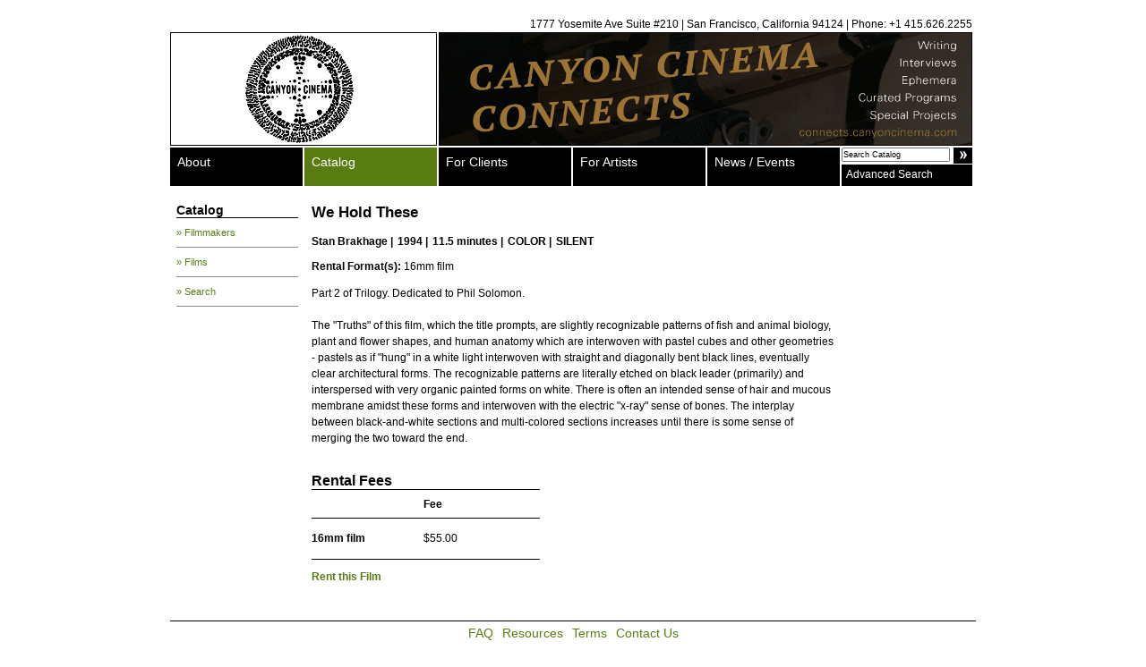

--- FILE ---
content_type: text/html; charset=UTF-8
request_url: https://canyoncinema.com/catalog/film/?i=499
body_size: 5081
content:
<!DOCTYPE html PUBLIC "-//W3C//DTD XHTML 1.0 Transitional//EN" "http://www.w3.org/TR/xhtml1/DTD/xhtml1-transitional.dtd">

<html xmlns="http://www.w3.org/1999/xhtml" xml:lang="en" lang="en">

<head>
	<meta http-equiv="Content-Type" content="text/html; charset=utf-8" />
	<link rel="icon" href="/favicon.ico" type="image/x-icon">
	<link rel="shortcut icon" href="/favicon.ico" type="image/x-icon">
	<link rel="alternate" type="application/rss+xml" title="Canyon Cinema News & Events RSS Feed" href="/feed/" />
	<title>Canyon Cinema  : Film</title>
	<link rel="stylesheet" href="/wp-content/themes/canyon/style.css" type="text/css" media="screen" title="no title" charset="utf-8" />
	<!--[if IE]>
	<link rel="stylesheet" href="/wp-content/themes/canyon/styleIE.css" type="text/css" media="screen" title="no title" charset="utf-8" />	
	<![endif]-->
			<script src="https://ajax.googleapis.com/ajax/libs/jquery/1.12.4/jquery.min.js"></script>
	<script src="https://code.jquery.com/ui/1.10.2/jquery-ui.min.js"></script>
	<script type="text/javascript" charset="utf-8">
		$(document).ready(function() {
						$('ul#globalNav li:has(ul)').hover(function() {
					$('ul:first', this).css('margin-left', 0);
				},
				function() {
					$('ul:first', this).css('margin-left', -9000);
				});

			$('ul#globalNav li ul li:last-child').css({
				'border-bottom': 'none',
				'padding-bottom': '10px'
			});

			$('ul#globalNav li ul li:first-child').css('padding-top', '10px');

			$('ul#globalNav li ul').css('border-bottom', '1px solid #adadad');

			$('input[name=q]:first').focus(function() {
				if ($(this).val() == 'Search Catalog') {
					$(this).val('');
				}
			})

			$('input[name=q]:first').blur(function() {
				if ($(this).val() == '') {
					$(this).val('Search Catalog');
				}
			})
		})
	</script>

	<script>
		(function(i, s, o, g, r, a, m) {
			i['GoogleAnalyticsObject'] = r;
			i[r] = i[r] || function() {
				(i[r].q = i[r].q || []).push(arguments)
			}, i[r].l = 1 * new Date();
			a = s.createElement(o),
				m = s.getElementsByTagName(o)[0];
			a.async = 1;
			a.src = g;
			m.parentNode.insertBefore(a, m)
		})(window, document, 'script', 'https://www.google-analytics.com/analytics.js', 'ga');

		ga('create', 'UA-90834623-1', 'auto');
		ga('send', 'pageview');
	</script>

	<meta name='robots' content='max-image-preview:large' />
<link rel="alternate" type="application/rss+xml" title="Canyon Cinema &raquo; Film Comments Feed" href="https://canyoncinema.com/catalog/film/feed/" />
<link rel="alternate" title="oEmbed (JSON)" type="application/json+oembed" href="https://canyoncinema.com/wp-json/oembed/1.0/embed?url=https%3A%2F%2Fcanyoncinema.com%2Fcatalog%2Ffilm%2F" />
<link rel="alternate" title="oEmbed (XML)" type="text/xml+oembed" href="https://canyoncinema.com/wp-json/oembed/1.0/embed?url=https%3A%2F%2Fcanyoncinema.com%2Fcatalog%2Ffilm%2F&#038;format=xml" />
<style id='wp-img-auto-sizes-contain-inline-css' type='text/css'>
img:is([sizes=auto i],[sizes^="auto," i]){contain-intrinsic-size:3000px 1500px}
/*# sourceURL=wp-img-auto-sizes-contain-inline-css */
</style>
<style id='wp-emoji-styles-inline-css' type='text/css'>

	img.wp-smiley, img.emoji {
		display: inline !important;
		border: none !important;
		box-shadow: none !important;
		height: 1em !important;
		width: 1em !important;
		margin: 0 0.07em !important;
		vertical-align: -0.1em !important;
		background: none !important;
		padding: 0 !important;
	}
/*# sourceURL=wp-emoji-styles-inline-css */
</style>
<style id='wp-block-library-inline-css' type='text/css'>
:root{--wp-block-synced-color:#7a00df;--wp-block-synced-color--rgb:122,0,223;--wp-bound-block-color:var(--wp-block-synced-color);--wp-editor-canvas-background:#ddd;--wp-admin-theme-color:#007cba;--wp-admin-theme-color--rgb:0,124,186;--wp-admin-theme-color-darker-10:#006ba1;--wp-admin-theme-color-darker-10--rgb:0,107,160.5;--wp-admin-theme-color-darker-20:#005a87;--wp-admin-theme-color-darker-20--rgb:0,90,135;--wp-admin-border-width-focus:2px}@media (min-resolution:192dpi){:root{--wp-admin-border-width-focus:1.5px}}.wp-element-button{cursor:pointer}:root .has-very-light-gray-background-color{background-color:#eee}:root .has-very-dark-gray-background-color{background-color:#313131}:root .has-very-light-gray-color{color:#eee}:root .has-very-dark-gray-color{color:#313131}:root .has-vivid-green-cyan-to-vivid-cyan-blue-gradient-background{background:linear-gradient(135deg,#00d084,#0693e3)}:root .has-purple-crush-gradient-background{background:linear-gradient(135deg,#34e2e4,#4721fb 50%,#ab1dfe)}:root .has-hazy-dawn-gradient-background{background:linear-gradient(135deg,#faaca8,#dad0ec)}:root .has-subdued-olive-gradient-background{background:linear-gradient(135deg,#fafae1,#67a671)}:root .has-atomic-cream-gradient-background{background:linear-gradient(135deg,#fdd79a,#004a59)}:root .has-nightshade-gradient-background{background:linear-gradient(135deg,#330968,#31cdcf)}:root .has-midnight-gradient-background{background:linear-gradient(135deg,#020381,#2874fc)}:root{--wp--preset--font-size--normal:16px;--wp--preset--font-size--huge:42px}.has-regular-font-size{font-size:1em}.has-larger-font-size{font-size:2.625em}.has-normal-font-size{font-size:var(--wp--preset--font-size--normal)}.has-huge-font-size{font-size:var(--wp--preset--font-size--huge)}.has-text-align-center{text-align:center}.has-text-align-left{text-align:left}.has-text-align-right{text-align:right}.has-fit-text{white-space:nowrap!important}#end-resizable-editor-section{display:none}.aligncenter{clear:both}.items-justified-left{justify-content:flex-start}.items-justified-center{justify-content:center}.items-justified-right{justify-content:flex-end}.items-justified-space-between{justify-content:space-between}.screen-reader-text{border:0;clip-path:inset(50%);height:1px;margin:-1px;overflow:hidden;padding:0;position:absolute;width:1px;word-wrap:normal!important}.screen-reader-text:focus{background-color:#ddd;clip-path:none;color:#444;display:block;font-size:1em;height:auto;left:5px;line-height:normal;padding:15px 23px 14px;text-decoration:none;top:5px;width:auto;z-index:100000}html :where(.has-border-color){border-style:solid}html :where([style*=border-top-color]){border-top-style:solid}html :where([style*=border-right-color]){border-right-style:solid}html :where([style*=border-bottom-color]){border-bottom-style:solid}html :where([style*=border-left-color]){border-left-style:solid}html :where([style*=border-width]){border-style:solid}html :where([style*=border-top-width]){border-top-style:solid}html :where([style*=border-right-width]){border-right-style:solid}html :where([style*=border-bottom-width]){border-bottom-style:solid}html :where([style*=border-left-width]){border-left-style:solid}html :where(img[class*=wp-image-]){height:auto;max-width:100%}:where(figure){margin:0 0 1em}html :where(.is-position-sticky){--wp-admin--admin-bar--position-offset:var(--wp-admin--admin-bar--height,0px)}@media screen and (max-width:600px){html :where(.is-position-sticky){--wp-admin--admin-bar--position-offset:0px}}

/*# sourceURL=wp-block-library-inline-css */
</style>
<style id='classic-theme-styles-inline-css' type='text/css'>
/*! This file is auto-generated */
.wp-block-button__link{color:#fff;background-color:#32373c;border-radius:9999px;box-shadow:none;text-decoration:none;padding:calc(.667em + 2px) calc(1.333em + 2px);font-size:1.125em}.wp-block-file__button{background:#32373c;color:#fff;text-decoration:none}
/*# sourceURL=/wp-includes/css/classic-themes.min.css */
</style>
<link rel='stylesheet' id='gdm-gutenberg-block-backend-js-css' href='https://canyoncinema.com/wp-content/plugins/google-drive-embedder/css/gdm-blocks.css?ver=6.9' type='text/css' media='all' />
<link rel="https://api.w.org/" href="https://canyoncinema.com/wp-json/" /><link rel="alternate" title="JSON" type="application/json" href="https://canyoncinema.com/wp-json/wp/v2/pages/122" /><link rel="EditURI" type="application/rsd+xml" title="RSD" href="https://canyoncinema.com/xmlrpc.php?rsd" />
<meta name="generator" content="WordPress 6.9" />
<link rel="canonical" href="https://canyoncinema.com/catalog/film/" />
<link rel='shortlink' href='https://canyoncinema.com/?p=122' />





<link rel="icon" href="https://canyoncinema.com/wp-content/uploads/cropped-Canyon_circle_logo-32x32.png" sizes="32x32" />
<link rel="icon" href="https://canyoncinema.com/wp-content/uploads/cropped-Canyon_circle_logo-192x192.png" sizes="192x192" />
<link rel="apple-touch-icon" href="https://canyoncinema.com/wp-content/uploads/cropped-Canyon_circle_logo-180x180.png" />
<meta name="msapplication-TileImage" content="https://canyoncinema.com/wp-content/uploads/cropped-Canyon_circle_logo-270x270.png" />
	<meta name="google-site-verification" content="VjV2GvTSmWafLCx03UUFHQRFvIFfYqTuPjXa0gl2VI4" />
</head>

<body>

	<a name="top"></a>
	<div id="wrapper">
		<div id="header">
			<div id="hdrContactInfo">1777 Yosemite Ave Suite #210 | San Francisco, California 94124 | Phone: +1 415.626.2255
			</div>
			<a href="/"><img src="/wp-content/uploads/2015/03/Canyon_Circle.png" id="logo" alt="Canyon Cinema" border="0" /></a>
			<a href="https://connects.canyoncinema.com/" target="_blank"><img src="/wp-content/themes/canyon/images/banner-home.png" id="siteBanner" alt="" border="0" /></a>
			<div style="clear: both;"></div>
		</div>
		<div id="wrapperGlobalNav">
			<ul id="globalNav">
				<li class="page_item page-item-2"><a href="https://canyoncinema.com/about/">About</a><ul><li class="page_item page-item-2890"><a href="https://canyoncinema.com/about/donate/">Donate</a></li>
<li class="page_item page-item-6962"><a href="https://canyoncinema.com/about/friends/">Friends of Canyon Cinema</a></li>
<li class="page_item page-item-2202"><a href="https://canyoncinema.com/about/bylaws/">Bylaws and Conflict of Interest Policy</a></li>
<li class="page_item page-item-24"><a href="https://canyoncinema.com/about/staff/">Staff</a></li>
<li class="page_item page-item-26"><a href="https://canyoncinema.com/about/board-of-directors/">Board of Directors</a></li>
<li class="page_item page-item-28"><a href="https://canyoncinema.com/about/advisory-board/">Advisory Board</a></li>
<li class="page_item page-item-6758"><a href="https://canyoncinema.com/about/supporters/">Supporters</a></li>
<li class="page_item page-item-1792"><a href="https://canyoncinema.com/about/positions-and-internships/">Employment, Intern, and Volunteer Opportunities</a></li>
<li class="page_item page-item-3084 page_item_has_children"><a href="https://canyoncinema.com/about/canyon-cinema-salon/">Canyon Cinema Salon</a></li>
<li class="page_item page-item-2295"><a href="https://canyoncinema.com/about/canyon-cinemazine/">Canyon Cinemazine</a></li>
<li class="page_item page-item-3172 page_item_has_children"><a href="https://canyoncinema.com/about/canyon-cinema-confessions/">Canyon Cinema Confessions</a></li>
<li class="page_item page-item-2602 page_item_has_children"><a href="https://canyoncinema.com/about/canyon-cinema-pop-up-2/">Canyon Cinema Pop-Up</a></li>
</ul></li>
<li class="page_item page-item-3 current_page_ancestor current_page_parent"><a href="https://canyoncinema.com/catalog/">Catalog</a><ul><li class="page_item page-item-72"><a href="https://canyoncinema.com/catalog/filmmakers/">Filmmakers</a></li>
<li class="page_item page-item-70"><a href="https://canyoncinema.com/catalog/films/">Films</a></li>
<li class="page_item page-item-76"><a href="https://canyoncinema.com/catalog/search/">Search</a></li>
</ul></li>
<li class="page_item page-item-4"><a href="https://canyoncinema.com/clients/">For Clients</a><ul><li class="page_item page-item-8312"><a href="https://canyoncinema.com/clients/rental-inquiry-form/">Access Request</a></li>
<li class="page_item page-item-8324"><a href="https://canyoncinema.com/clients/purchase-inquiry-form/">Purchase Inquiry</a></li>
<li class="page_item page-item-60 page_item_has_children"><a href="https://canyoncinema.com/clients/terms/">Terms</a></li>
<li class="page_item page-item-12239"><a href="https://canyoncinema.com/clients/in-person-preview-policy/">Preview Policy</a></li>
<li class="page_item page-item-58"><a href="https://canyoncinema.com/clients/projection-standards/">Projection Standards</a></li>
<li class="page_item page-item-66 page_item_has_children"><a href="https://canyoncinema.com/clients/curated-programs/">Curated Programs</a></li>
<li class="page_item page-item-78 page_item_has_children"><a href="https://canyoncinema.com/clients/store/">Swag Store</a></li>
<li class="page_item page-item-62"><a href="https://canyoncinema.com/clients/resources/">Additional Resources</a></li>
</ul></li>
<li class="page_item page-item-7"><a href="https://canyoncinema.com/artists/">For Artists</a><ul><li class="page_item page-item-41"><a href="https://canyoncinema.com/artists/distribution-program/">Distribution Program</a></li>
<li class="page_item page-item-48"><a href="https://canyoncinema.com/artists/submissions/">Submitting Work</a></li>
<li class="page_item page-item-43"><a href="https://canyoncinema.com/artists/resources/">Additional Resources</a></li>
</ul></li>
					<li class="cat-item cat-item-3"><a href="https://canyoncinema.com/category/news/">News / Events</a>
<ul class='children'>
	<li class="cat-item cat-item-5"><a href="https://canyoncinema.com/category/news/announcements/">Announcements</a>
</li>
	<li class="cat-item cat-item-6"><a href="https://canyoncinema.com/category/news/events-and-screenings/">Events and Screenings</a>
</li>
	<li class="cat-item cat-item-7"><a href="https://canyoncinema.com/category/news/new-acquisitions/">New Acquisitions</a>
</li>
</ul>
</li>
				<div style="clear: both;"></div>
			</ul>
			<div id="search">
				<form action="/catalog/search/" method="get" accept-charset="utf-8">
					<input type="text" name="q" value="Search Catalog" id="searchInput" />
					<input type="hidden" name="st" value="s" id="st" />
					<input type="submit" value="" id="searchSubmit" />
					<div style="clear:both"></div>
				</form>
				<a href="/catalog/search/" id="advancedSearch">Advanced Search</a>
			</div>
			<div style="clear: both;"></div>
		</div><link rel="stylesheet" href="https://canyoncinema.com/wp-content/themes/canyon/js/fancybox/jquery.fancybox-1.3.1.css" type="text/css" media="screen" />
<script type="text/javascript" src="https://canyoncinema.com/wp-content/themes/canyon/js/fancybox/jquery.fancybox-1.3.1.pack.js"></script>
<script type="text/javascript">
	$(document).ready(function(){
		$('a.fancybox').fancybox({
			cyclic: true
		});
	})
</script>
	<div id="content">
		<div class="sidebar">
			<h3>
						<!-- <a href="https://canyoncinema.com/catalog/"> -->Catalog<!-- </a> -->
					</h3>
		<div id="submenu">
		<ul id="subNav">
						<li class="page_item page-item-72"><a href="https://canyoncinema.com/catalog/filmmakers/">&raquo; Filmmakers</a></li>
<li class="page_item page-item-70"><a href="https://canyoncinema.com/catalog/films/">&raquo; Films</a></li>
<li class="page_item page-item-76"><a href="https://canyoncinema.com/catalog/search/">&raquo; Search</a></li>
					</ul>
		</div>
		
</div>
		<div id="submain">
			<div id="film">
							<h2>We Hold These</h2>
				<ul class="filmInfo no-style">
					<li><a href="/catalog/filmmaker/?i=47">Stan Brakhage</a> | </li><li>1994 | </li><li>11.5 minutes | </li><li>COLOR | </li><li>SILENT					</li>
				</ul>
									<br />
					<strong>Rental Format(s):</strong> 16mm film<br />
												<br />
				<div style="clear: both"></div>
				
				<div class="filmText">
					<p>Part 2 of Trilogy. Dedicated to Phil Solomon.<br /><br />The "Truths" of this film, which the title prompts, are slightly recognizable patterns of fish and animal biology, plant and flower shapes, and human anatomy which are interwoven with pastel cubes and other geometries - pastels as if "hung" in a white light interwoven with straight and diagonally bent black lines, eventually clear architectural forms. The recognizable patterns are literally etched on black leader (primarily) and interspersed with very organic painted forms on white. There is often an intended sense of hair and mucous membrane amidst these forms and interwoven with the electric "x-ray" sense of bones. The interplay between black-and-white sections and multi-colored sections increases until there is some sense of merging the two toward the end.<br /></p>
										<div class="pricing">
						<h3 class="underline">Rental Fees</h3>
						<table>
							<tr class="top">
								<th class="format">&nbsp;</th>
								<th class="pricing-tier" scope="col">Fee</th>
								<th class="pricing-tier" scope="col">&nbsp;</th>
							</tr>
														<tr>
								<th class="format" scope="row">16mm film</th>
								<td class="pricing-tier">$55.00</td>
								<td class="pricing-tier" scope="col">&nbsp;</td>
							</tr>
													</table>
						<p class="rent-buy"><a href="/rental-inquiry-form/?i=499">Rent this Film</a></p>
					</div>
														</div>
					</div>
		</div>
				<div style="clear: both;"></div>
	</div>
	<div id="footer">
		<a href="/faq">FAQ</a><a href="/resources">Resources</a><a href="/rent-buy/terms/">Terms</a><a href="/contact-us">Contact Us</a>
<BR>
<!--<a href="http://canyoncinema.com/about/donate/"><img src="http://canyoncinema.com/wp-content/uploads/2014/01/supportcanyon1.jpg"></a><BR><BR>-->
	</div>
</div>

</body>
</html>


--- FILE ---
content_type: text/css
request_url: https://canyoncinema.com/wp-content/themes/canyon/style.css
body_size: 3476
content:
/*
Theme Name: Canyon Cinema
Theme URI: 
Description: Canyon Cinema custom theme.
Version: 1.0
Author: Exobi Interactive
Tags: custom

*/

/** GENERAL **/

body {
	margin: 0;
	padding: 0;
	text-align: center;
	font-family: Arial, Helvetica, sans-serif;
	font-size: 12px;
}

.clearfix {
    overflow: auto;
}

.float {
	float: left;
}

a {
	color: #587C12;
	text-decoration: none;
	outline: none;
}

a:active, a:hover {
	color: #587C12;
	text-decoration: underline !important;
}

ol.no-style, 
ul.no-style, 
ol.no-style li, 
ul.no-style li {
	list-style-type: none;
	margin: 0;
	padding: 0;
}

p {
	line-height: 150%;
	margin: 0 0 10px 0;
}

img {
	border: 0;
}

img.alignleft {
	float: left;
	margin-right: 5px;
	margin-bottom: 5px;
}

div.post img {
	border: 1px solid #000;
}

/** Headers **/

h2 {
	font-size: 1.4em;
	font-weight: bold;
	margin-top: 0;
}

h3 {
	font-size: 1.3em;
	font-weight: bold;
	margin: 0 0 10px 0;
}

div.sidebar h3 {
	border-bottom: 1px solid #000;
	font-size: 1.2em
}

div.sidebar h4 {
	margin: 10px 0 0 0;
	font-size: 1em
}

h3.underline, 
h4.underline {
	border-bottom: 1px solid;
	width: 75%;
}

h4 {
	font-size: 1.2em;
	font-weight: bold;
	margin: 0 0 10px 0;
}

div#wrapper {
	margin: 0 auto;
	width: 900px;
	text-align: left;
}

div#header {
	width: 900px;
	margin: 20px 0px 2px 0px;
	text-align: right;
}

div#header img {
	float: left;
	border: 1px solid #000;
}

img#logo {
	width: 296px;
	height: 125px;
	margin-right: 2px;
}

img#siteBanner {
	width: 594px;
	height: 125px;
}

div#hdrContactInfo {
	width: 896px;
	padding-bottom: 2px;
}

div#wrapperGlobalNav {
	width: 900px;
	margin-bottom: 20px;
}

ul#globalNav,
div#search {
	float: left;
}

ul#globalNav {
	list-style-type: none;
	margin: 0px;
	padding: 0px;
}

ul#globalNav li {
	float: left;
	margin-right: 2px;
	position: relative;
}

ul#globalNav li a {
	width: 132px;
	height: 27px;
	display: block;
	padding: 8px;
	color: #fff;
	font-size: 14px;
	text-decoration: none !important;
}

ul#globalNav li a:link,
ul#globalNav li a:visited {
	background-color: #000;	
}

ul#globalNav li.current_page_ancestor a:link,
ul#globalNav li.current_page_ancestor a:visited,
ul#globalNav li.current_page_item a:link,
ul#globalNav li.current_page_item a:visited,
ul#globalNav li.current-cat-parent a:link,
ul#globalNav li.current-cat-parent a:visited,
ul#globalNav li.current-cat a:link,
ul#globalNav li.current-cat a:visited,
ul#globalNav li a:hover,
ul#globalNav li a:active {
	background-color: #587C12;
}



ul#globalNav li ul {
	list-style-type: none;
	margin: 0px;
	padding: 0px;
	position: absolute;
	left: 0px;
	top: 43px;
	margin-left: -9000px;
	z-index: 99;
	border-left: 1px solid #888888;
	border-right: 1px solid #888888;
	background-color: #fff;
}

ul#globalNav li ul li {
	border-bottom: 1px solid #888888;
	float: none;
	margin: auto;
	margin: 0 7px;
	padding: 2px 0;
	width: 132px;
}

ul#globalNav li ul li a {
	width: auto;
	height: auto;
	border: none;
	padding: 5px 0;
	font-size: 1em;
}

ul#globalNav li ul li ul {
	left: 148px;
	top: 0;
	/*border-top: 1px solid #888;*/
}

ul#globalNav li ul li a:link,
ul#globalNav li ul li a:visited
{
	color: #888;
	background-color: #fff !important;
}

ul#globalNav li ul li a:hover,
ul#globalNav li ul li a:active
ul#globalNav li ul li.current_page_item a:link,
ul#globalNav li ul li.current_page_item a:visited
ul#globalNav li ul li.current-cat a:link,
ul#globalNav li ul li.current-cat a:visited
{
	color: #587C12;
	background-color: #fff !important;
}

ul#globalNav li ul li.current_page_item a:link,
ul#globalNav li ul li.current_page_item a:visited
ul#globalNav li ul li.current-cat a:link,
ul#globalNav li ul li.current-cat a:visited
{
	font-weight: bold;
}

ul#globalNav li ul li a:hover,
ul#globalNav li ul li a:active {
	text-decoration: underline !important;
}


div#search {
	position: relative;
	width: 146px;
}

input#searchInput {
	width: 117px;
	height: 12px;
	float: left;
	padding: 0;
	font-size: .75em;
	margin-right: 1px;
	font-family: Arial, sans-serif;
}

input#searchSubmit {
	width: 21px;
	height: 18px;
	float: right;
	background-image: url('images/btnSearchSubmit.png');
	border: 0;
}

div#search a#advancedSearch {
	display: block;
	background-color: #000;
	color: #fff;
	width: 136px;
	height: 24px;
	padding: 0 5px;
	margin-top: 1px;
	line-height: 22px;
}

div#content h2 {
	font-size: 1.4em;
	display: block;
	width: 300px;
	border-bottom: 1px solid #000;
	margin-bottom: 30px;
}

div#homeNews {
	float: left;
	width: 520px;
	margin-right: 20px;
}

div#homeNews h2 a:link, 
div#homeNews h2 a:visited,
div#homeSpotlight h2 a:link, 
div#homeSpotlight h2 a:visited {
	text-decoration: none;
	color: #000;
}

div#homeNews h2 a:hover, 
div#homeNews h2 a:active,
div#homeSpotlight h2 a:hover, 
div#homeSpotlight h2 a:active {
	color: #587C12 !important;
	text-decoration: none !important;
}


ol.posts {
	list-style-type: none;
	margin: 0px;
	padding: 0px;
}

ol.posts li {
	margin: 0px 0px 30px 0px;
	padding: 0px;
}

ol.posts li div.content {
	float: left;
}

ol.posts li img {
	width: 47px;
	height: 42px;
	border: 1px solid #000;
	margin-right: 2px;
}

ol.posts div.img {
	border-right: 5px solid #000;
	float: left;
	height: 44px;
}

ol.posts li div.content {
	padding-left: 8px;
	width: 450px;
}

ol.posts li div.content h3 {
	color: #888888;
	font-size: 1.1em;
	margin: -2px 0px 0px 0px;
	padding: 0px;
}

ol.posts li div.content h3 a {
	text-decoration: none;
}

ol.posts li div.content p {
	margin: 0px;
}

div#homeSpotlight {
	float: left;
	width: 360px;
}

div#homeSpotlight div#spotlightImage {
	width: 358px;
	height: 198px;
	position: relative;
	margin-bottom: 20px;
}

div#homeSpotlight div#spotlightImage img {
	width: 358px;
	border: 1px solid #000;
	max-height: 198px;
}

div#homeSpotlight div#spotlightImage div#spotlightImageCredit {
	color: #fff;
	position: absolute;
	bottom: -1px;
	right: -1px;
	background-color: #000;
	padding: 1px 2px;
	font-size: 83%;
	width: 354px;
	text-align: right;
	border-top: 1px solid #FFF;
}

div#spotlightImageCredit a:link,
div#spotlightImageCredit a:visited,
div#spotlightImageCredit a:hover,
div#spotlightImageCredit a:active {
	color: #FFF;
}


div#homeSpotlight div.content {
	border-left: 5px solid #000;
	padding-left: 8px;
	width: 340px;
}

div#homeSpotlight div.content h3 {
	color: #888888;
	font-size: 1.2em;
	margin: 0px;
	padding: 0px;
}

div#homeSpotlight div.content h3 a {
	text-decoration: none;
}

div#homeSpotlight div.content p {
	margin: 0px;
}

a.feed {
	background: transparent url(images/icon-rss.gif) no-repeat;
	padding: 2px 0 2px 18px;
}

/* Subpages */

div.sidebar {
	float: left;
	width: 136px;
	margin: 0;
	font-size: .95em;
	padding: 0 7px;
}

div#submenu {
	margin: 0px;
	border-top: 0 #000;
}

div#submain {
	float: left;
	width: 600px;
}

div#submain h2 {
	border: 0;
	margin-bottom: 15px;	
}

div.sidebar h3 {
	margin: 0;
}

div.sidebar h3 a {
	text-decoration: none;
	color: #000;
}

ul#subNav {
	list-style-type: none;
	margin: 0px;
	padding: 0px;
}

ul#subNav li a {
	display: block;
	padding: 10px 0 10px 0;
	font-size: 1.0em;
	text-decoration: none;
	border-bottom: 1px solid #888;
}

ul#subNav li a:hover {
	color: #587C12;
}

ul#subNav li.current_page_item a,
ul#subNav li.current-cat a {
	color: #000 !important;
	font-weight: bold;
}

ul#subNav li.current_page_item a:active,
ul#subNav li.current_page_item a:hover,
ul#subNav li.current-cat a:link,
ul#subNav li.current-cat a:visited {
	color: #587C12 !important;
}

ul#subNav li ul{
	list-style-type: none;
	margin: 0px;
	padding: 0 0 0 20px;
}


/* End of Subpages */

/* Film pages */

div#submain div#film, div#filmMaker, div#searchResults, div#default {
	margin: 0 8px;
}

ul.filmInfo {
	font-weight: bold;
}

ul.filmInfo li {
	display: inline;
	padding-right: 2px;
}

ul.filmInfo li a {
	/*width: 130px;
		height: 20px;
		display: block;
		padding: 10px;*/
	color: #000;
	/*font-size: 1.0em;
		text-decoration: none;*/
}

div#submain div.filmMakerBio {
	margin-bottom: 20px;
}

div.filmText {
	float: left;
}

div.filmText p {
}

div#film div.filmText2 {
	width: 130px;
	float: right;
	border: 1px solid #000;
	margin: 0 0 10px 10px;
}

div#filmMaker div.filmText2 {
	width: 130px;
	float: left;
}

div#searchResults #search {
	margin: 10px 0px;
}

div#searchResults div.searchResult {
	clear: both;
	float: left;
	margin: 5px 0px;
}

div.searchResults {
	width: 742px !important;
}

div#searchResults div.searchResult img {
	float: left;
	width: 100px;
	margin: 0 5px 0 0;
}

div#searchResults div.searchResult p {
	float: left;
}

div.filmTitle {
	float: left;
	height: auto;
}

div.filmTitle h2
{
	font-size: 1.6em;
}

div.filmTitle a {
}

div.filmTitle span {
}


div.pricing {
	float: left;
	width: 255px;
	margin: 20px 35px 0 0;
}

div.pricing table {
	border-collapse: collapse;
}

div.pricing table caption {
	font-weight: bold;
	text-align: left;
}

div.pricing table td,
div.pricing table th {
	padding: 5px 0;
	border-bottom: 1px solid;
	height: 35px;
}

div.pricing table th {
	text-align: left;
}


div.pricing table tr.top th {
	padding-top: 0;
	height: 20px;
}

div.pricing table td {
	border-bottom: 1px solid;
}

div.pricing table .format {
	width: 125px;
}

div.pricing table .pricing-tier {
	width: 65px;
}

div.pricing h3 {
	width: 100%;
	margin-bottom: 6px;
}

p.rent-buy {
	padding-top: 10px;
	font-weight: bold;
	float: left;
	width: 275px;
}

/* End of Film pages */

/* Footer */

div#footer {
	text-align: center;
	border-top: 1px solid #000;
	padding-top: 5px;
	display: block;
	width: 100%;
	margin: 30px 0;
}

div#footer a {
	margin: 0px 5px;
	font-size: 1.2em;
}

/* End Footer */

/* MISC */

div.staff p { 
	line-height: 150%; 
}

div.staff b { 
	font-size: 14px; 
}

div.filmText2 div#prevPage,
div.filmText2 div#nextPage {
	height: 9px;
	width: 65px;
	float: left;
	background-repeat: no-repeat;
	margin-top: 10px;
}

div.filmText2 div#prevPage {
	background-image: url('images/scroll-up-off.gif');
	background-position: 50px center;
}

div.filmText2 div#nextPage {
	background-image: url('images/scroll-down-off.gif');
	background-position: 3px center;
}

a.backTop {
	float: right;
	width: 50px;
	text-align: right;
	text-decoration: none;
	font-weight: normal;
}

label.hdr {
	font-weight: bold;
	display: block;
	margin: 10px 0 0 0;
}

div.col {
	float: left;
	margin-right: 10px;
}

img.filmmaker_image {
	width: 142px;
	display: block;
	margin: 0 0 10px 0;
}

img.filmImg {
	width: 142px;
	float: left;
	margin-right: 8px;
	margin-bottom: 8px;
}

/** Advanced Search Form/Results **/

form#search_catalog fieldset {
	border: none;
	border-bottom: 1px solid #888;
}

table#search-results {
	width: 742px;
	text-align: left;
	margin-bottom: 20px;
}

table#search-results tr {
	border-bottom: 1px solid #000;
}

table#search-results th {
	border-bottom: 1px solid #000;	
	padding: 5px;
	white-space: nowrap;
}

table#search-results td {
	text-align: left;
	vertical-align: top;
	border-bottom: 1px solid #000;
	padding: 8px;
}

table#search-results img {
	width: 117px;
}

input.ac_loading {
	background-image: url(images/loading.gif);
}

/** Rental Purchase Inquiry Form **/

form#cformsform fieldset,
form#cforms2form fieldset {
	border: none;
	border-bottom: 1px solid #888;
}

form#cformsform legend,
form#cforms2form legend {
	font-size: 1.2em;
	font-weight: bold;
	margin: 10px 0;
	padding: 0;
}

form#cformsform ol,
form#cforms2form ol {
	list-style-type: none;
	padding: 0;
	margin: 0;
}

form#cformsform li,
form#cforms2form li {
	height: 30px;
}

form#cformsform fieldset.cf-fs1 ol li,
form#cforms2form fieldset.cf-fs1 ol li {
	float: left;
	width: 280px;
}

form#cformsform fieldset ol li label,
form#cforms2form fieldset ol li label {
	float: left;
	width: 215px;
	margin-right: 5px;
}

form#cformsform fieldset ol li input,
form#cforms2form fieldset ol li input {
	float: left;
	width: 140px;
	margin-right: 5px;
}

form#cformsform fieldset.cf-fs1 ol li label,
form#cforms2form fieldset.cf-fs1 ol li label {
	float: left;
	width: 65px;
}

form#cformsform fieldset.cf-fs1 ol li input,
form#cforms2form fieldset.cf-fs1 ol li input {
	float: left;
	width: 140px;
	margin-right: 5px;
}

form#cformsform span.reqtxt,
form#cforms2form span.reqtxt {
	font-size: .9em;
	color: #666;
}

form#cformsform fieldset.cf-fs5 textarea,
form#cforms2form fieldset.cf-fs4 textarea {
	float: left;
}

form#cformsform fieldset.cf-fs5 label#label--52,
form#cforms2form fieldset.cf-fs4 label#label-2-43 {
	color: #FFF;
}

fieldset.cf_hidden {
	display: none;
}

p.cf-sb {
	margin-top: 10px;
}

p.linklove {
	display: none;
}

.cf_info {
	font-weight: bold;
}

.success {
	color: #247F07;
}

.failure {
	color: #CC0000;
}

form#cforms2form li#li-2-51 {
	visibility: hidden;
}

form#cformsform li#li--59 {
	visibility: hidden;
}

/** Rent Term pages **/

ol.terms, ol.termsB {
	list-style-position: inside;
	padding: 0;
}

ol.terms {
	list-style-type: upper-alpha;
}

ol.termsB {
	list-style-type: decimal;
}

ol.terms li, ol.termsB li {
	margin: 0 0 5px 0;
	padding: 0;
}

ul.damages {
	list-style-position: inside;
	padding: 0;
}

p.termHeader {
	font-weight: bold;
	text-align: center;
}

table.rental {
	margin: 0;
	padding: 0;
	width: 100%;	
}

table.rental tr {
	border-bottom: 1px solid #000; 	
}

table.rental td {
	border-bottom: 1px solid #000;
	padding: 5px 0;
}

p.meta {
	font-size: 11px;
}

a.no-image:link,a.no-image:visited {
/* 	color: #000; */
	border: 1px solid;
	display: block;
	height: 42px;
	padding: 24px 20px;
	text-align: center;
	text-decoration: none;
/* 	font-weight: bold */
}

a.no-image:active, a.no-image:hover {
	color: #888;
}

/* QUICK SHOP */

.quickshopcart {
	padding: 0 0 16px 0 !important;
}

.quickshopcart table {
	border-collapse: collapse;
	margin-top: 10px
}

.quickshopcart th,
.quickshopcart td {
	padding: 3px 0;
}

.quickshopcart input {
	width: 15px;
}

form.quickshop fieldset {
	border: 0;
	padding: 0;
	margin: 0;
}

form.quickshop dt, form.quickshop dd {
	display: inline;
	margin: 0;
}

form.quickshop dl {
	margin: 0;
}

table.checkout {
	width: 100%;
	border-collapse: collapse;
}

table.checkout td {
	height: 36px;
	border-top: 1px solid;
}

/** COMMENTS **/
ol.commentlist { list-style:none; margin:0 0 1em; padding:0; text-indent:0; }
ol.commentlist li { list-style-type: none; }
ol.commentlist li.alt { }
ol.commentlist li.bypostauthor {}
ol.commentlist li.byuser {}
ol.commentlist li.comment-author-admin {}
ol.commentlist li.comment { border-top: 1px solid #000; padding:1em; }
ol.commentlist li div.comment-author {}
ol.commentlist li div.vcard { font-size: 16px }
ol.commentlist li div.vcard cite.fn { font-style:normal; }
ol.commentlist li div.vcard cite.fn a.url {}
ol.commentlist li div.vcard img.avatar { border:5px solid #ccc; float:right; margin:0 0 1em 1em; }
ol.commentlist li div.vcard img.avatar-32 {}
ol.commentlist li div.vcard img.photo {}
ol.commentlist li div.vcard span.says {}
ol.commentlist li div.commentmetadata {}
ol.commentlist li div.comment-meta { /* font-size:9px; */ }
ol.commentlist li div.comment-meta a { /* color:#ccc; */ }
ol.commentlist li p { /* font-size:11px; */ margin:0 0 1em; }
ol.commentlist li ul { /* font-size:11px; */ list-style:square; margin:0 0 1em 2em; }
ol.commentlist li div.reply { font-size:11px; }
ol.commentlist li div.reply a { font-weight:bold; }
ol.commentlist li ul.children { list-style:none; margin:1em 0 0; text-indent:0; }
ol.commentlist li ul.children li {}
ol.commentlist li ul.children li.alt {}
ol.commentlist li ul.children li.bypostauthor {}
ol.commentlist li ul.children li.byuser {}
ol.commentlist li ul.children li.comment {}
ol.commentlist li ul.children li.comment-author-admin {}
ol.commentlist li ul.children li.depth-2 { border-left:5px solid #555; margin:0 0 .25em .25em; }
ol.commentlist li ul.children li.depth-3 { border-left:5px solid #999; margin:0 0 .25em .25em; }
ol.commentlist li ul.children li.depth-4 { border-left:5px solid #bbb; margin:0 0 .25em .25em; }
ol.commentlist li ul.children li.depth-5 {}
ol.commentlist li ul.children li.odd {}
ol.commentlist li.parent { border-left:5px solid #111; }
ol.commentlist li.pingback { border-bottom:1px dotted #666; padding:1em; }
ol.commentlist li.thread-alt { }
ol.commentlist li.thread-even {}
ol.commentlist li.thread-odd {}
div#comments {
/* 	border-top: 1px solid #000; */
	margin-top: 30px;
}


--- FILE ---
content_type: text/plain
request_url: https://www.google-analytics.com/j/collect?v=1&_v=j102&a=1075569893&t=pageview&_s=1&dl=https%3A%2F%2Fcanyoncinema.com%2Fcatalog%2Ffilm%2F%3Fi%3D499&ul=en-us%40posix&dt=Canyon%20Cinema%20%3A%20Film&sr=1280x720&vp=1280x720&_u=IEBAAEABAAAAACAAI~&jid=1448242923&gjid=105434912&cid=1525766301.1765348951&tid=UA-90834623-1&_gid=1750375204.1765348951&_r=1&_slc=1&z=1892826820
body_size: -451
content:
2,cG-QNHVF6FFQ3